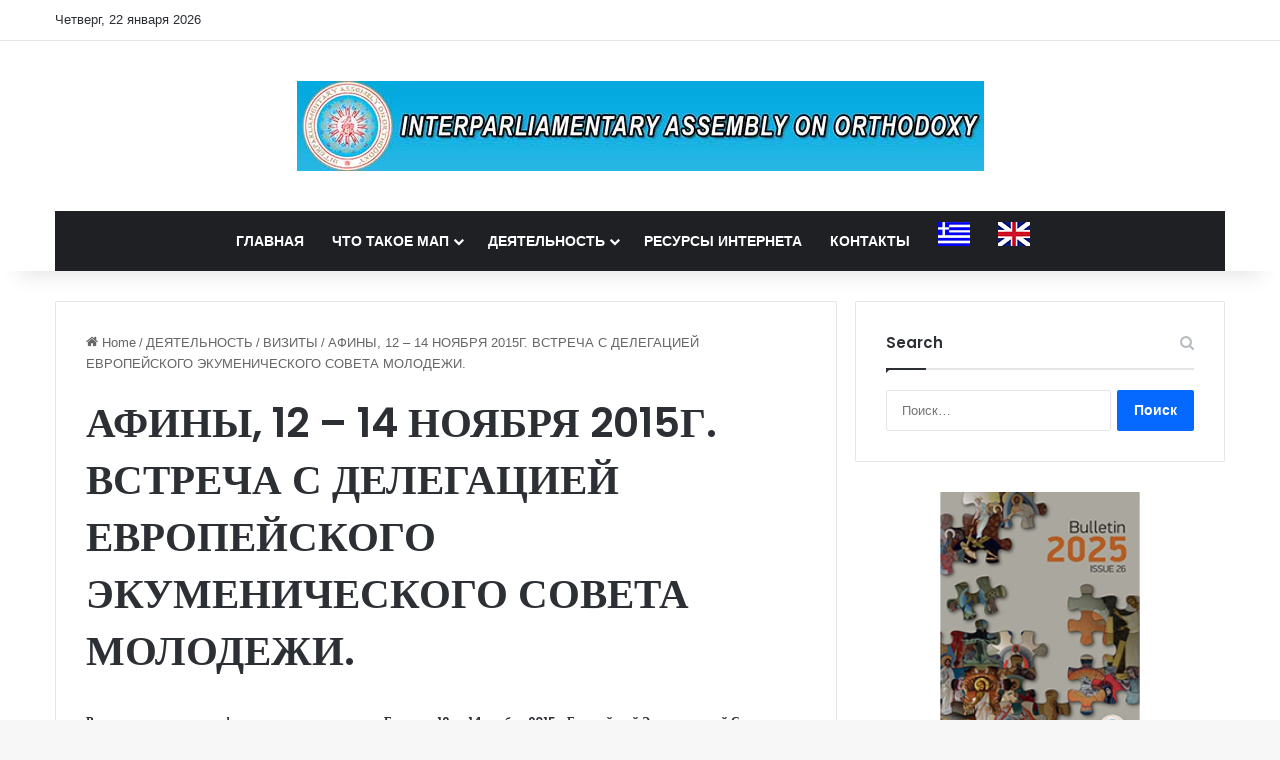

--- FILE ---
content_type: text/html; charset=UTF-8
request_url: https://eiao.org/%D0%B0%D1%84%D0%B8%D0%BD%D1%8B-12-14-%D0%BD%D0%BE%D1%8F%D0%B1%D1%80%D1%8F-2015%D0%B3-%D0%B2%D1%81%D1%82%D1%80%D0%B5%D1%87%D0%B0-%D1%81-%D0%B4%D0%B5%D0%BB%D0%B5%D0%B3%D0%B0%D1%86%D0%B8/
body_size: 17261
content:
<!DOCTYPE html>
<html lang="ru-RU" class="" data-skin="light">
<head>
	<meta charset="UTF-8" />
	<link rel="profile" href="https://gmpg.org/xfn/11" />
	<title>АФИНЫ, 12 – 14 НОЯБРЯ 2015Г. ВСТРЕЧА С ДЕЛЕГАЦИЕЙ ЕВРОПЕЙСКОГО ЭКУМЕНИЧЕСКОГО СОВЕТА МОЛОДЕЖИ. &#8212; Interparliamentary Assembly On Orthodoxy</title>
<meta name='robots' content='max-image-preview:large' />
<script id="cookieyes" type="text/javascript" src="https://cdn-cookieyes.com/client_data/258cf87dc565bd0cfe910d4f/script.js"></script><link rel="alternate" href="https://eiao.org/athina-12-14-noemvriou-2015-synantisi-me-ant/" hreflang="el" />
<link rel="alternate" href="https://eiao.org/athens-12-14-november-2015-meeting-with-delegation-of-the-ecumenical-youth-council-of-europe/" hreflang="en" />
<link rel="alternate" href="https://eiao.org/%d0%b0%d1%84%d0%b8%d0%bd%d1%8b-12-14-%d0%bd%d0%be%d1%8f%d0%b1%d1%80%d1%8f-2015%d0%b3-%d0%b2%d1%81%d1%82%d1%80%d0%b5%d1%87%d0%b0-%d1%81-%d0%b4%d0%b5%d0%bb%d0%b5%d0%b3%d0%b0%d1%86%d0%b8/" hreflang="ru" />
<link rel="alternate" type="application/rss+xml" title="Interparliamentary Assembly On Orthodoxy &raquo; Лента" href="https://eiao.org/language/ru/feed/" />
<link rel="alternate" type="application/rss+xml" title="Interparliamentary Assembly On Orthodoxy &raquo; Лента комментариев" href="https://eiao.org/language/ru/comments/feed/" />
		<script type="text/javascript">
			try {
				if( 'undefined' != typeof localStorage ){
					var tieSkin = localStorage.getItem('tie-skin');
				}

				
				var html = document.getElementsByTagName('html')[0].classList,
						htmlSkin = 'light';

				if( html.contains('dark-skin') ){
					htmlSkin = 'dark';
				}

				if( tieSkin != null && tieSkin != htmlSkin ){
					html.add('tie-skin-inverted');
					var tieSkinInverted = true;
				}

				if( tieSkin == 'dark' ){
					html.add('dark-skin');
				}
				else if( tieSkin == 'light' ){
					html.remove( 'dark-skin' );
				}
				
			} catch(e) { console.log( e ) }

		</script>
		
		<style type="text/css">
			:root{				
			--tie-preset-gradient-1: linear-gradient(135deg, rgba(6, 147, 227, 1) 0%, rgb(155, 81, 224) 100%);
			--tie-preset-gradient-2: linear-gradient(135deg, rgb(122, 220, 180) 0%, rgb(0, 208, 130) 100%);
			--tie-preset-gradient-3: linear-gradient(135deg, rgba(252, 185, 0, 1) 0%, rgba(255, 105, 0, 1) 100%);
			--tie-preset-gradient-4: linear-gradient(135deg, rgba(255, 105, 0, 1) 0%, rgb(207, 46, 46) 100%);
			--tie-preset-gradient-5: linear-gradient(135deg, rgb(238, 238, 238) 0%, rgb(169, 184, 195) 100%);
			--tie-preset-gradient-6: linear-gradient(135deg, rgb(74, 234, 220) 0%, rgb(151, 120, 209) 20%, rgb(207, 42, 186) 40%, rgb(238, 44, 130) 60%, rgb(251, 105, 98) 80%, rgb(254, 248, 76) 100%);
			--tie-preset-gradient-7: linear-gradient(135deg, rgb(255, 206, 236) 0%, rgb(152, 150, 240) 100%);
			--tie-preset-gradient-8: linear-gradient(135deg, rgb(254, 205, 165) 0%, rgb(254, 45, 45) 50%, rgb(107, 0, 62) 100%);
			--tie-preset-gradient-9: linear-gradient(135deg, rgb(255, 203, 112) 0%, rgb(199, 81, 192) 50%, rgb(65, 88, 208) 100%);
			--tie-preset-gradient-10: linear-gradient(135deg, rgb(255, 245, 203) 0%, rgb(182, 227, 212) 50%, rgb(51, 167, 181) 100%);
			--tie-preset-gradient-11: linear-gradient(135deg, rgb(202, 248, 128) 0%, rgb(113, 206, 126) 100%);
			--tie-preset-gradient-12: linear-gradient(135deg, rgb(2, 3, 129) 0%, rgb(40, 116, 252) 100%);
			--tie-preset-gradient-13: linear-gradient(135deg, #4D34FA, #ad34fa);
			--tie-preset-gradient-14: linear-gradient(135deg, #0057FF, #31B5FF);
			--tie-preset-gradient-15: linear-gradient(135deg, #FF007A, #FF81BD);
			--tie-preset-gradient-16: linear-gradient(135deg, #14111E, #4B4462);
			--tie-preset-gradient-17: linear-gradient(135deg, #F32758, #FFC581);

			
					--main-nav-background: #1f2024;
					--main-nav-secondry-background: rgba(0,0,0,0.2);
					--main-nav-primary-color: #0088ff;
					--main-nav-contrast-primary-color: #FFFFFF;
					--main-nav-text-color: #FFFFFF;
					--main-nav-secondry-text-color: rgba(225,255,255,0.5);
					--main-nav-main-border-color: rgba(255,255,255,0.07);
					--main-nav-secondry-border-color: rgba(255,255,255,0.04);
				
			}
		</style>
	<link rel="alternate" title="oEmbed (JSON)" type="application/json+oembed" href="https://eiao.org/wp-json/oembed/1.0/embed?url=https%3A%2F%2Feiao.org%2F%25d0%25b0%25d1%2584%25d0%25b8%25d0%25bd%25d1%258b-12-14-%25d0%25bd%25d0%25be%25d1%258f%25d0%25b1%25d1%2580%25d1%258f-2015%25d0%25b3-%25d0%25b2%25d1%2581%25d1%2582%25d1%2580%25d0%25b5%25d1%2587%25d0%25b0-%25d1%2581-%25d0%25b4%25d0%25b5%25d0%25bb%25d0%25b5%25d0%25b3%25d0%25b0%25d1%2586%25d0%25b8%2F&#038;lang=ru" />
<link rel="alternate" title="oEmbed (XML)" type="text/xml+oembed" href="https://eiao.org/wp-json/oembed/1.0/embed?url=https%3A%2F%2Feiao.org%2F%25d0%25b0%25d1%2584%25d0%25b8%25d0%25bd%25d1%258b-12-14-%25d0%25bd%25d0%25be%25d1%258f%25d0%25b1%25d1%2580%25d1%258f-2015%25d0%25b3-%25d0%25b2%25d1%2581%25d1%2582%25d1%2580%25d0%25b5%25d1%2587%25d0%25b0-%25d1%2581-%25d0%25b4%25d0%25b5%25d0%25bb%25d0%25b5%25d0%25b3%25d0%25b0%25d1%2586%25d0%25b8%2F&#038;format=xml&#038;lang=ru" />
<meta name="viewport" content="width=device-width, initial-scale=1.0" /><style id='wp-img-auto-sizes-contain-inline-css' type='text/css'>
img:is([sizes=auto i],[sizes^="auto," i]){contain-intrinsic-size:3000px 1500px}
/*# sourceURL=wp-img-auto-sizes-contain-inline-css */
</style>
<style id='wp-emoji-styles-inline-css' type='text/css'>

	img.wp-smiley, img.emoji {
		display: inline !important;
		border: none !important;
		box-shadow: none !important;
		height: 1em !important;
		width: 1em !important;
		margin: 0 0.07em !important;
		vertical-align: -0.1em !important;
		background: none !important;
		padding: 0 !important;
	}
/*# sourceURL=wp-emoji-styles-inline-css */
</style>
<style id='wp-block-library-inline-css' type='text/css'>
:root{--wp-block-synced-color:#7a00df;--wp-block-synced-color--rgb:122,0,223;--wp-bound-block-color:var(--wp-block-synced-color);--wp-editor-canvas-background:#ddd;--wp-admin-theme-color:#007cba;--wp-admin-theme-color--rgb:0,124,186;--wp-admin-theme-color-darker-10:#006ba1;--wp-admin-theme-color-darker-10--rgb:0,107,160.5;--wp-admin-theme-color-darker-20:#005a87;--wp-admin-theme-color-darker-20--rgb:0,90,135;--wp-admin-border-width-focus:2px}@media (min-resolution:192dpi){:root{--wp-admin-border-width-focus:1.5px}}.wp-element-button{cursor:pointer}:root .has-very-light-gray-background-color{background-color:#eee}:root .has-very-dark-gray-background-color{background-color:#313131}:root .has-very-light-gray-color{color:#eee}:root .has-very-dark-gray-color{color:#313131}:root .has-vivid-green-cyan-to-vivid-cyan-blue-gradient-background{background:linear-gradient(135deg,#00d084,#0693e3)}:root .has-purple-crush-gradient-background{background:linear-gradient(135deg,#34e2e4,#4721fb 50%,#ab1dfe)}:root .has-hazy-dawn-gradient-background{background:linear-gradient(135deg,#faaca8,#dad0ec)}:root .has-subdued-olive-gradient-background{background:linear-gradient(135deg,#fafae1,#67a671)}:root .has-atomic-cream-gradient-background{background:linear-gradient(135deg,#fdd79a,#004a59)}:root .has-nightshade-gradient-background{background:linear-gradient(135deg,#330968,#31cdcf)}:root .has-midnight-gradient-background{background:linear-gradient(135deg,#020381,#2874fc)}:root{--wp--preset--font-size--normal:16px;--wp--preset--font-size--huge:42px}.has-regular-font-size{font-size:1em}.has-larger-font-size{font-size:2.625em}.has-normal-font-size{font-size:var(--wp--preset--font-size--normal)}.has-huge-font-size{font-size:var(--wp--preset--font-size--huge)}.has-text-align-center{text-align:center}.has-text-align-left{text-align:left}.has-text-align-right{text-align:right}.has-fit-text{white-space:nowrap!important}#end-resizable-editor-section{display:none}.aligncenter{clear:both}.items-justified-left{justify-content:flex-start}.items-justified-center{justify-content:center}.items-justified-right{justify-content:flex-end}.items-justified-space-between{justify-content:space-between}.screen-reader-text{border:0;clip-path:inset(50%);height:1px;margin:-1px;overflow:hidden;padding:0;position:absolute;width:1px;word-wrap:normal!important}.screen-reader-text:focus{background-color:#ddd;clip-path:none;color:#444;display:block;font-size:1em;height:auto;left:5px;line-height:normal;padding:15px 23px 14px;text-decoration:none;top:5px;width:auto;z-index:100000}html :where(.has-border-color){border-style:solid}html :where([style*=border-top-color]){border-top-style:solid}html :where([style*=border-right-color]){border-right-style:solid}html :where([style*=border-bottom-color]){border-bottom-style:solid}html :where([style*=border-left-color]){border-left-style:solid}html :where([style*=border-width]){border-style:solid}html :where([style*=border-top-width]){border-top-style:solid}html :where([style*=border-right-width]){border-right-style:solid}html :where([style*=border-bottom-width]){border-bottom-style:solid}html :where([style*=border-left-width]){border-left-style:solid}html :where(img[class*=wp-image-]){height:auto;max-width:100%}:where(figure){margin:0 0 1em}html :where(.is-position-sticky){--wp-admin--admin-bar--position-offset:var(--wp-admin--admin-bar--height,0px)}@media screen and (max-width:600px){html :where(.is-position-sticky){--wp-admin--admin-bar--position-offset:0px}}

/*# sourceURL=wp-block-library-inline-css */
</style><style id='global-styles-inline-css' type='text/css'>
:root{--wp--preset--aspect-ratio--square: 1;--wp--preset--aspect-ratio--4-3: 4/3;--wp--preset--aspect-ratio--3-4: 3/4;--wp--preset--aspect-ratio--3-2: 3/2;--wp--preset--aspect-ratio--2-3: 2/3;--wp--preset--aspect-ratio--16-9: 16/9;--wp--preset--aspect-ratio--9-16: 9/16;--wp--preset--color--black: #000000;--wp--preset--color--cyan-bluish-gray: #abb8c3;--wp--preset--color--white: #ffffff;--wp--preset--color--pale-pink: #f78da7;--wp--preset--color--vivid-red: #cf2e2e;--wp--preset--color--luminous-vivid-orange: #ff6900;--wp--preset--color--luminous-vivid-amber: #fcb900;--wp--preset--color--light-green-cyan: #7bdcb5;--wp--preset--color--vivid-green-cyan: #00d084;--wp--preset--color--pale-cyan-blue: #8ed1fc;--wp--preset--color--vivid-cyan-blue: #0693e3;--wp--preset--color--vivid-purple: #9b51e0;--wp--preset--color--global-color: #0088ff;--wp--preset--gradient--vivid-cyan-blue-to-vivid-purple: linear-gradient(135deg,rgb(6,147,227) 0%,rgb(155,81,224) 100%);--wp--preset--gradient--light-green-cyan-to-vivid-green-cyan: linear-gradient(135deg,rgb(122,220,180) 0%,rgb(0,208,130) 100%);--wp--preset--gradient--luminous-vivid-amber-to-luminous-vivid-orange: linear-gradient(135deg,rgb(252,185,0) 0%,rgb(255,105,0) 100%);--wp--preset--gradient--luminous-vivid-orange-to-vivid-red: linear-gradient(135deg,rgb(255,105,0) 0%,rgb(207,46,46) 100%);--wp--preset--gradient--very-light-gray-to-cyan-bluish-gray: linear-gradient(135deg,rgb(238,238,238) 0%,rgb(169,184,195) 100%);--wp--preset--gradient--cool-to-warm-spectrum: linear-gradient(135deg,rgb(74,234,220) 0%,rgb(151,120,209) 20%,rgb(207,42,186) 40%,rgb(238,44,130) 60%,rgb(251,105,98) 80%,rgb(254,248,76) 100%);--wp--preset--gradient--blush-light-purple: linear-gradient(135deg,rgb(255,206,236) 0%,rgb(152,150,240) 100%);--wp--preset--gradient--blush-bordeaux: linear-gradient(135deg,rgb(254,205,165) 0%,rgb(254,45,45) 50%,rgb(107,0,62) 100%);--wp--preset--gradient--luminous-dusk: linear-gradient(135deg,rgb(255,203,112) 0%,rgb(199,81,192) 50%,rgb(65,88,208) 100%);--wp--preset--gradient--pale-ocean: linear-gradient(135deg,rgb(255,245,203) 0%,rgb(182,227,212) 50%,rgb(51,167,181) 100%);--wp--preset--gradient--electric-grass: linear-gradient(135deg,rgb(202,248,128) 0%,rgb(113,206,126) 100%);--wp--preset--gradient--midnight: linear-gradient(135deg,rgb(2,3,129) 0%,rgb(40,116,252) 100%);--wp--preset--font-size--small: 13px;--wp--preset--font-size--medium: 20px;--wp--preset--font-size--large: 36px;--wp--preset--font-size--x-large: 42px;--wp--preset--spacing--20: 0.44rem;--wp--preset--spacing--30: 0.67rem;--wp--preset--spacing--40: 1rem;--wp--preset--spacing--50: 1.5rem;--wp--preset--spacing--60: 2.25rem;--wp--preset--spacing--70: 3.38rem;--wp--preset--spacing--80: 5.06rem;--wp--preset--shadow--natural: 6px 6px 9px rgba(0, 0, 0, 0.2);--wp--preset--shadow--deep: 12px 12px 50px rgba(0, 0, 0, 0.4);--wp--preset--shadow--sharp: 6px 6px 0px rgba(0, 0, 0, 0.2);--wp--preset--shadow--outlined: 6px 6px 0px -3px rgb(255, 255, 255), 6px 6px rgb(0, 0, 0);--wp--preset--shadow--crisp: 6px 6px 0px rgb(0, 0, 0);}:where(.is-layout-flex){gap: 0.5em;}:where(.is-layout-grid){gap: 0.5em;}body .is-layout-flex{display: flex;}.is-layout-flex{flex-wrap: wrap;align-items: center;}.is-layout-flex > :is(*, div){margin: 0;}body .is-layout-grid{display: grid;}.is-layout-grid > :is(*, div){margin: 0;}:where(.wp-block-columns.is-layout-flex){gap: 2em;}:where(.wp-block-columns.is-layout-grid){gap: 2em;}:where(.wp-block-post-template.is-layout-flex){gap: 1.25em;}:where(.wp-block-post-template.is-layout-grid){gap: 1.25em;}.has-black-color{color: var(--wp--preset--color--black) !important;}.has-cyan-bluish-gray-color{color: var(--wp--preset--color--cyan-bluish-gray) !important;}.has-white-color{color: var(--wp--preset--color--white) !important;}.has-pale-pink-color{color: var(--wp--preset--color--pale-pink) !important;}.has-vivid-red-color{color: var(--wp--preset--color--vivid-red) !important;}.has-luminous-vivid-orange-color{color: var(--wp--preset--color--luminous-vivid-orange) !important;}.has-luminous-vivid-amber-color{color: var(--wp--preset--color--luminous-vivid-amber) !important;}.has-light-green-cyan-color{color: var(--wp--preset--color--light-green-cyan) !important;}.has-vivid-green-cyan-color{color: var(--wp--preset--color--vivid-green-cyan) !important;}.has-pale-cyan-blue-color{color: var(--wp--preset--color--pale-cyan-blue) !important;}.has-vivid-cyan-blue-color{color: var(--wp--preset--color--vivid-cyan-blue) !important;}.has-vivid-purple-color{color: var(--wp--preset--color--vivid-purple) !important;}.has-black-background-color{background-color: var(--wp--preset--color--black) !important;}.has-cyan-bluish-gray-background-color{background-color: var(--wp--preset--color--cyan-bluish-gray) !important;}.has-white-background-color{background-color: var(--wp--preset--color--white) !important;}.has-pale-pink-background-color{background-color: var(--wp--preset--color--pale-pink) !important;}.has-vivid-red-background-color{background-color: var(--wp--preset--color--vivid-red) !important;}.has-luminous-vivid-orange-background-color{background-color: var(--wp--preset--color--luminous-vivid-orange) !important;}.has-luminous-vivid-amber-background-color{background-color: var(--wp--preset--color--luminous-vivid-amber) !important;}.has-light-green-cyan-background-color{background-color: var(--wp--preset--color--light-green-cyan) !important;}.has-vivid-green-cyan-background-color{background-color: var(--wp--preset--color--vivid-green-cyan) !important;}.has-pale-cyan-blue-background-color{background-color: var(--wp--preset--color--pale-cyan-blue) !important;}.has-vivid-cyan-blue-background-color{background-color: var(--wp--preset--color--vivid-cyan-blue) !important;}.has-vivid-purple-background-color{background-color: var(--wp--preset--color--vivid-purple) !important;}.has-black-border-color{border-color: var(--wp--preset--color--black) !important;}.has-cyan-bluish-gray-border-color{border-color: var(--wp--preset--color--cyan-bluish-gray) !important;}.has-white-border-color{border-color: var(--wp--preset--color--white) !important;}.has-pale-pink-border-color{border-color: var(--wp--preset--color--pale-pink) !important;}.has-vivid-red-border-color{border-color: var(--wp--preset--color--vivid-red) !important;}.has-luminous-vivid-orange-border-color{border-color: var(--wp--preset--color--luminous-vivid-orange) !important;}.has-luminous-vivid-amber-border-color{border-color: var(--wp--preset--color--luminous-vivid-amber) !important;}.has-light-green-cyan-border-color{border-color: var(--wp--preset--color--light-green-cyan) !important;}.has-vivid-green-cyan-border-color{border-color: var(--wp--preset--color--vivid-green-cyan) !important;}.has-pale-cyan-blue-border-color{border-color: var(--wp--preset--color--pale-cyan-blue) !important;}.has-vivid-cyan-blue-border-color{border-color: var(--wp--preset--color--vivid-cyan-blue) !important;}.has-vivid-purple-border-color{border-color: var(--wp--preset--color--vivid-purple) !important;}.has-vivid-cyan-blue-to-vivid-purple-gradient-background{background: var(--wp--preset--gradient--vivid-cyan-blue-to-vivid-purple) !important;}.has-light-green-cyan-to-vivid-green-cyan-gradient-background{background: var(--wp--preset--gradient--light-green-cyan-to-vivid-green-cyan) !important;}.has-luminous-vivid-amber-to-luminous-vivid-orange-gradient-background{background: var(--wp--preset--gradient--luminous-vivid-amber-to-luminous-vivid-orange) !important;}.has-luminous-vivid-orange-to-vivid-red-gradient-background{background: var(--wp--preset--gradient--luminous-vivid-orange-to-vivid-red) !important;}.has-very-light-gray-to-cyan-bluish-gray-gradient-background{background: var(--wp--preset--gradient--very-light-gray-to-cyan-bluish-gray) !important;}.has-cool-to-warm-spectrum-gradient-background{background: var(--wp--preset--gradient--cool-to-warm-spectrum) !important;}.has-blush-light-purple-gradient-background{background: var(--wp--preset--gradient--blush-light-purple) !important;}.has-blush-bordeaux-gradient-background{background: var(--wp--preset--gradient--blush-bordeaux) !important;}.has-luminous-dusk-gradient-background{background: var(--wp--preset--gradient--luminous-dusk) !important;}.has-pale-ocean-gradient-background{background: var(--wp--preset--gradient--pale-ocean) !important;}.has-electric-grass-gradient-background{background: var(--wp--preset--gradient--electric-grass) !important;}.has-midnight-gradient-background{background: var(--wp--preset--gradient--midnight) !important;}.has-small-font-size{font-size: var(--wp--preset--font-size--small) !important;}.has-medium-font-size{font-size: var(--wp--preset--font-size--medium) !important;}.has-large-font-size{font-size: var(--wp--preset--font-size--large) !important;}.has-x-large-font-size{font-size: var(--wp--preset--font-size--x-large) !important;}
/*# sourceURL=global-styles-inline-css */
</style>

<style id='classic-theme-styles-inline-css' type='text/css'>
/*! This file is auto-generated */
.wp-block-button__link{color:#fff;background-color:#32373c;border-radius:9999px;box-shadow:none;text-decoration:none;padding:calc(.667em + 2px) calc(1.333em + 2px);font-size:1.125em}.wp-block-file__button{background:#32373c;color:#fff;text-decoration:none}
/*# sourceURL=/wp-includes/css/classic-themes.min.css */
</style>
<link rel='stylesheet' id='dflip-style-css' href='https://eiao.org/wp-content/plugins/3d-flipbook-dflip-lite/assets/css/dflip.min.css?ver=2.4.20' type='text/css' media='all' />
<link rel='stylesheet' id='tie-css-base-css' href='https://eiao.org/wp-content/themes/jannah/assets/css/base.min.css?ver=7.6.4' type='text/css' media='all' />
<link rel='stylesheet' id='tie-css-styles-css' href='https://eiao.org/wp-content/themes/jannah/assets/css/style.min.css?ver=7.6.4' type='text/css' media='all' />
<link rel='stylesheet' id='tie-css-widgets-css' href='https://eiao.org/wp-content/themes/jannah/assets/css/widgets.min.css?ver=7.6.4' type='text/css' media='all' />
<link rel='stylesheet' id='tie-css-helpers-css' href='https://eiao.org/wp-content/themes/jannah/assets/css/helpers.min.css?ver=7.6.4' type='text/css' media='all' />
<link rel='stylesheet' id='tie-fontawesome5-css' href='https://eiao.org/wp-content/themes/jannah/assets/css/fontawesome.css?ver=7.6.4' type='text/css' media='all' />
<link rel='stylesheet' id='tie-css-shortcodes-css' href='https://eiao.org/wp-content/themes/jannah/assets/css/plugins/shortcodes.min.css?ver=7.6.4' type='text/css' media='all' />
<link rel='stylesheet' id='tie-css-single-css' href='https://eiao.org/wp-content/themes/jannah/assets/css/single.min.css?ver=7.6.4' type='text/css' media='all' />
<link rel='stylesheet' id='tie-css-print-css' href='https://eiao.org/wp-content/themes/jannah/assets/css/print.css?ver=7.6.4' type='text/css' media='print' />
<style id='tie-css-print-inline-css' type='text/css'>
.wf-active .logo-text,.wf-active h1,.wf-active h2,.wf-active h3,.wf-active h4,.wf-active h5,.wf-active h6,.wf-active .the-subtitle{font-family: 'Poppins';}#main-nav .main-menu > ul > li > a{text-transform: uppercase;}#header-notification-bar{background: var( --tie-preset-gradient-13 );}#header-notification-bar{--tie-buttons-color: #FFFFFF;--tie-buttons-border-color: #FFFFFF;--tie-buttons-hover-color: #e1e1e1;--tie-buttons-hover-text: #000000;}#header-notification-bar{--tie-buttons-text: #000000;}.tie-cat-13,.tie-cat-item-13 > span{background-color:#e67e22 !important;color:#FFFFFF !important;}.tie-cat-13:after{border-top-color:#e67e22 !important;}.tie-cat-13:hover{background-color:#c86004 !important;}.tie-cat-13:hover:after{border-top-color:#c86004 !important;}.tie-cat-3533,.tie-cat-item-3533 > span{background-color:#2ecc71 !important;color:#FFFFFF !important;}.tie-cat-3533:after{border-top-color:#2ecc71 !important;}.tie-cat-3533:hover{background-color:#10ae53 !important;}.tie-cat-3533:hover:after{border-top-color:#10ae53 !important;}.tie-cat-3541,.tie-cat-item-3541 > span{background-color:#9b59b6 !important;color:#FFFFFF !important;}.tie-cat-3541:after{border-top-color:#9b59b6 !important;}.tie-cat-3541:hover{background-color:#7d3b98 !important;}.tie-cat-3541:hover:after{border-top-color:#7d3b98 !important;}.tie-cat-3543,.tie-cat-item-3543 > span{background-color:#34495e !important;color:#FFFFFF !important;}.tie-cat-3543:after{border-top-color:#34495e !important;}.tie-cat-3543:hover{background-color:#162b40 !important;}.tie-cat-3543:hover:after{border-top-color:#162b40 !important;}.tie-cat-2,.tie-cat-item-2 > span{background-color:#795548 !important;color:#FFFFFF !important;}.tie-cat-2:after{border-top-color:#795548 !important;}.tie-cat-2:hover{background-color:#5b372a !important;}.tie-cat-2:hover:after{border-top-color:#5b372a !important;}.tie-cat-3547,.tie-cat-item-3547 > span{background-color:#4CAF50 !important;color:#FFFFFF !important;}.tie-cat-3547:after{border-top-color:#4CAF50 !important;}.tie-cat-3547:hover{background-color:#2e9132 !important;}.tie-cat-3547:hover:after{border-top-color:#2e9132 !important;}@media (max-width: 991px){.side-aside.normal-side{background: #2f88d6;background: -webkit-linear-gradient(135deg,#5933a2,#2f88d6 );background: -moz-linear-gradient(135deg,#5933a2,#2f88d6 );background: -o-linear-gradient(135deg,#5933a2,#2f88d6 );background: linear-gradient(135deg,#2f88d6,#5933a2 );}}@media (max-width: 991px){#theme-header.has-normal-width-logo #logo img {width:728px !important;max-width:100% !important;height: auto !important;max-height: 200px !important;}}
/*# sourceURL=tie-css-print-inline-css */
</style>
<script type="text/javascript" src="https://eiao.org/wp-includes/js/jquery/jquery.min.js?ver=3.7.1" id="jquery-core-js"></script>
<script type="text/javascript" src="https://eiao.org/wp-includes/js/jquery/jquery-migrate.min.js?ver=3.4.1" id="jquery-migrate-js"></script>
<link rel="https://api.w.org/" href="https://eiao.org/wp-json/" /><link rel="alternate" title="JSON" type="application/json" href="https://eiao.org/wp-json/wp/v2/posts/10825" /><link rel="canonical" href="https://eiao.org/%d0%b0%d1%84%d0%b8%d0%bd%d1%8b-12-14-%d0%bd%d0%be%d1%8f%d0%b1%d1%80%d1%8f-2015%d0%b3-%d0%b2%d1%81%d1%82%d1%80%d0%b5%d1%87%d0%b0-%d1%81-%d0%b4%d0%b5%d0%bb%d0%b5%d0%b3%d0%b0%d1%86%d0%b8/" />
<meta http-equiv="X-UA-Compatible" content="IE=edge">
<link rel="icon" href="https://eiao.org/wp-content/uploads/2022/03/512x512_2-150x150.png" sizes="32x32" />
<link rel="icon" href="https://eiao.org/wp-content/uploads/2022/03/512x512_2-300x300.png" sizes="192x192" />
<link rel="apple-touch-icon" href="https://eiao.org/wp-content/uploads/2022/03/512x512_2-300x300.png" />
<meta name="msapplication-TileImage" content="https://eiao.org/wp-content/uploads/2022/03/512x512_2-300x300.png" />
</head>

<body data-rsssl=1 id="tie-body" class="wp-singular post-template-default single single-post postid-10825 single-format-standard wp-theme-jannah wrapper-has-shadow block-head-1 magazine1 is-thumb-overlay-disabled is-desktop is-header-layout-2 sidebar-right has-sidebar post-layout-1 narrow-title-narrow-media has-mobile-share hide_share_post_top hide_share_post_bottom modula-best-grid-gallery">



<div class="background-overlay">

	<div id="tie-container" class="site tie-container">

		
		<div id="tie-wrapper">
			
<header id="theme-header" class="theme-header header-layout-2 main-nav-dark main-nav-default-dark main-nav-below main-nav-boxed no-stream-item top-nav-active top-nav-light top-nav-default-light top-nav-above has-shadow has-normal-width-logo mobile-header-default">
	
<nav id="top-nav"  class="has-date top-nav header-nav" aria-label="Secondary Navigation">
	<div class="container">
		<div class="topbar-wrapper">

			
					<div class="topbar-today-date">
						Четверг, 22 января 2026					</div>
					
			<div class="tie-alignleft">
							</div><!-- .tie-alignleft /-->

			<div class="tie-alignright">
							</div><!-- .tie-alignright /-->

		</div><!-- .topbar-wrapper /-->
	</div><!-- .container /-->
</nav><!-- #top-nav /-->

<div class="container header-container">
	<div class="tie-row logo-row">

		
		<div class="logo-wrapper">
			<div class="tie-col-md-4 logo-container clearfix">
				<div id="mobile-header-components-area_1" class="mobile-header-components"><ul class="components"><li class="mobile-component_menu custom-menu-link"><a href="#" id="mobile-menu-icon" class=""><span class="tie-mobile-menu-icon nav-icon is-layout-1"></span><span class="screen-reader-text">Menu</span></a></li></ul></div>
		<div id="logo" class="image-logo" >

			
			<a title="Interparliamentary Assembly On Orthodoxy" href="https://eiao.org/eiao-ru/">
				
				<picture class="tie-logo-default tie-logo-picture">
					
					<source class="tie-logo-source-default tie-logo-source" srcset="https://eiao.org/wp-content/uploads/2022/03/eng_new_logo_728x90.jpg">
					<img class="tie-logo-img-default tie-logo-img" src="https://eiao.org/wp-content/uploads/2022/03/eng_new_logo_728x90.jpg" alt="Interparliamentary Assembly On Orthodoxy" width="728" height="90" style="max-height:90px; width: auto;" />
				</picture>
						</a>

			
		</div><!-- #logo /-->

		<div id="mobile-header-components-area_2" class="mobile-header-components"><ul class="components"><li class="mobile-component_search custom-menu-link">
				<a href="#" class="tie-search-trigger-mobile">
					<span class="tie-icon-search tie-search-icon" aria-hidden="true"></span>
					<span class="screen-reader-text">Search for</span>
				</a>
			</li></ul></div>			</div><!-- .tie-col /-->
		</div><!-- .logo-wrapper /-->

		
	</div><!-- .tie-row /-->
</div><!-- .container /-->

<div class="main-nav-wrapper">
	<nav id="main-nav"  class="main-nav header-nav menu-style-default menu-style-solid-bg"  aria-label="Primary Navigation">
		<div class="container">

			<div class="main-menu-wrapper">

				
				<div id="menu-components-wrap">

					
					<div class="main-menu main-menu-wrap">
						<div id="main-nav-menu" class="main-menu header-menu"><ul id="menu-mainmenurussian" class="menu"><li id="menu-item-19956" class="menu-item menu-item-type-post_type menu-item-object-page menu-item-home menu-item-19956"><a href="https://eiao.org/eiao-ru/">ГЛАВНАЯ</a></li>
<li id="menu-item-1026" class="menu-item menu-item-type-custom menu-item-object-custom menu-item-has-children menu-item-1026"><a href="https://eiao.org/?p=990">ЧТО ТАКОЕ МАП</a>
<ul class="sub-menu menu-sub-content">
	<li id="menu-item-1027" class="menu-item menu-item-type-custom menu-item-object-custom menu-item-1027"><a href="https://eiao.org/?p=1001">ИСТОРИЯ</a></li>
	<li id="menu-item-1028" class="menu-item menu-item-type-custom menu-item-object-custom menu-item-1028"><a href="https://eiao.org/?p=1014">УСТАВНЫЕ ПОЛОЖЕНИЯ</a></li>
	<li id="menu-item-3244" class="menu-item menu-item-type-custom menu-item-object-custom menu-item-3244"><a href="https://eiao.org/%d0%be%d1%80%d0%b3%d0%b0%d0%bd%d1%8b-%d0%bc%d0%b0%d0%bf-32-%d1%8f-%d0%b3%d0%b5%d0%bd%d0%b5%d1%80%d0%b0%d0%bb%d1%8c%d0%bd%d0%b0%d1%8f-%d0%b0%d1%81%d1%81%d0%b0%d0%bc%d0%b1%d0%bb%d0%b5%d1%8f-%d0%b1/">ОРГАНЫ АССАМБЛЕИ</a></li>
</ul>
</li>
<li id="menu-item-1061" class="menu-item menu-item-type-taxonomy menu-item-object-category current-post-ancestor menu-item-has-children menu-item-1061"><a href="https://eiao.org/category/%d0%b4%d0%b5%d1%8f%d1%82%d0%b5%d0%bb%d1%8c%d0%bd%d0%be%d1%81%d1%82%d1%8c/">ДЕЯТЕЛЬНОСТЬ</a>
<ul class="sub-menu menu-sub-content">
	<li id="menu-item-1063" class="menu-item menu-item-type-taxonomy menu-item-object-category menu-item-1063"><a href="https://eiao.org/category/%d0%b4%d0%b5%d1%8f%d1%82%d0%b5%d0%bb%d1%8c%d0%bd%d0%be%d1%81%d1%82%d1%8c/%d0%b3%d0%b5%d0%bd%d0%b5%d1%80%d0%b0%d0%bb%d1%8c%d0%bd%d0%b0%d1%8f-%d0%b0%d1%81%d1%81%d0%b0%d0%bc%d0%b1%d0%bb%d0%b5%d1%8f/">ГЕНЕРАЛЬНАЯ АССАМБЛЕЯ</a></li>
	<li id="menu-item-1066" class="menu-item menu-item-type-taxonomy menu-item-object-category menu-item-1066"><a href="https://eiao.org/category/%d0%b4%d0%b5%d1%8f%d1%82%d0%b5%d0%bb%d1%8c%d0%bd%d0%be%d1%81%d1%82%d1%8c/%d0%b7%d0%b0%d1%81%d0%b5%d0%b4%d0%b0%d0%bd%d0%b8%d1%8f-%d0%bc%d0%b5%d0%b6%d0%b4%d1%83%d0%bd%d0%b0%d1%80%d0%be%d0%b4%d0%bd%d0%be%d0%b3%d0%be-%d1%81%d0%b5%d0%ba%d1%80%d0%b5%d1%82%d0%b0%d1%80%d0%b8%d0%b0/">ЗАСЕДАНИЯ МЕЖДУНАРОДНОГО СЕКРЕТАРИАТА</a></li>
	<li id="menu-item-1071" class="menu-item menu-item-type-taxonomy menu-item-object-category menu-item-1071"><a href="https://eiao.org/category/%d0%b4%d0%b5%d1%8f%d1%82%d0%b5%d0%bb%d1%8c%d0%bd%d0%be%d1%81%d1%82%d1%8c/%d0%ba%d0%be%d0%bd%d1%84%d0%b5%d1%80%d0%b5%d0%bd%d1%86%d0%b8%d0%b8-%d0%b8-%d1%81%d0%b5%d0%bc%d0%b8%d0%bd%d0%b0%d1%80%d1%8b/">КОНФЕРЕНЦИИ И СЕМИНАРЫ</a></li>
	<li id="menu-item-1062" class="menu-item menu-item-type-taxonomy menu-item-object-category current-post-ancestor current-menu-parent current-post-parent menu-item-1062"><a href="https://eiao.org/category/%d0%b4%d0%b5%d1%8f%d1%82%d0%b5%d0%bb%d1%8c%d0%bd%d0%be%d1%81%d1%82%d1%8c/%d0%b2%d0%b8%d0%b7%d0%b8%d1%82%d1%8b/">ВИЗИТЫ</a></li>
	<li id="menu-item-20077" class="menu-item menu-item-type-taxonomy menu-item-object-category menu-item-20077"><a href="https://eiao.org/category/%d0%b4%d0%b5%d1%8f%d1%82%d0%b5%d0%bb%d1%8c%d0%bd%d0%be%d1%81%d1%82%d1%8c/%d0%b7%d0%b0%d1%8f%d0%b2%d0%bb%d0%b5%d0%bd%d0%b8%d1%8f-%d0%b4%d0%b5%d0%ba%d0%bb%d0%b0%d1%80%d0%b0%d1%86%d0%b8%d0%b8/">ЗАЯВЛЕНИЯ-ДЕКЛАРАЦИИ</a></li>
	<li id="menu-item-20078" class="menu-item menu-item-type-taxonomy menu-item-object-category menu-item-20078"><a href="https://eiao.org/category/%d0%b4%d0%b5%d1%8f%d1%82%d0%b5%d0%bb%d1%8c%d0%bd%d0%be%d1%81%d1%82%d1%8c/%d0%ba%d0%be%d0%bd%d0%ba%d1%83%d1%80%d1%81%d1%8b/">КОНКУРСЫ</a></li>
	<li id="menu-item-15391" class="menu-item menu-item-type-taxonomy menu-item-object-category menu-item-15391"><a href="https://eiao.org/category/%d0%b4%d0%b5%d1%8f%d1%82%d0%b5%d0%bb%d1%8c%d0%bd%d0%be%d1%81%d1%82%d1%8c/%d0%b2%d1%8b%d1%81%d1%82%d0%b0%d0%b2%d0%ba%d0%b8/">ВЫСТАВКИ</a></li>
	<li id="menu-item-1064" class="menu-item menu-item-type-taxonomy menu-item-object-category menu-item-has-children menu-item-1064"><a href="https://eiao.org/category/%d0%b4%d0%b5%d1%8f%d1%82%d0%b5%d0%bb%d1%8c%d0%bd%d0%be%d1%81%d1%82%d1%8c/%d0%b4%d0%b5%d1%8f%d1%82%d0%b5%d0%bb%d1%8c%d0%bd%d0%be%d1%81%d1%82%d1%8c-%d0%b4%d0%b5%d1%8f%d1%82%d0%b5%d0%bb%d1%8c%d0%bd%d0%be%d1%81%d1%82%d1%8c/">ПУБЛИКАЦИИ</a>
	<ul class="sub-menu menu-sub-content">
		<li id="menu-item-1068" class="menu-item menu-item-type-taxonomy menu-item-object-category menu-item-1068"><a href="https://eiao.org/category/%d0%b4%d0%b5%d1%8f%d1%82%d0%b5%d0%bb%d1%8c%d0%bd%d0%be%d1%81%d1%82%d1%8c/%d0%b4%d0%b5%d1%8f%d1%82%d0%b5%d0%bb%d1%8c%d0%bd%d0%be%d1%81%d1%82%d1%8c-%d0%b4%d0%b5%d1%8f%d1%82%d0%b5%d0%bb%d1%8c%d0%bd%d0%be%d1%81%d1%82%d1%8c/%d0%bc%d0%b0%d1%82%d0%b5%d1%80%d0%b8%d0%b0%d0%bb%d1%8b-%d0%b3%d0%b5%d0%bd%d0%b5%d1%80%d0%b0%d0%bb%d1%8c%d0%bd%d1%8b%d1%85-%d0%b0%d1%81%d1%81%d0%b0%d0%bc%d0%b1%d0%bb%d0%b5%d0%b9/">МАТЕРИАЛЫ ГЕНЕРАЛЬНЫХ АССАМБЛЕЙ</a></li>
		<li id="menu-item-1065" class="menu-item menu-item-type-taxonomy menu-item-object-category menu-item-1065"><a href="https://eiao.org/category/%d0%b4%d0%b5%d1%8f%d1%82%d0%b5%d0%bb%d1%8c%d0%bd%d0%be%d1%81%d1%82%d1%8c/%d0%b4%d0%b5%d1%8f%d1%82%d0%b5%d0%bb%d1%8c%d0%bd%d0%be%d1%81%d1%82%d1%8c-%d0%b4%d0%b5%d1%8f%d1%82%d0%b5%d0%bb%d1%8c%d0%bd%d0%be%d1%81%d1%82%d1%8c/%d0%b8%d0%bd%d1%84%d0%be%d1%80%d0%bc%d0%b0%d1%86%d0%b8%d0%be%d0%bd%d0%bd%d1%8b%d0%b9-%d0%b1%d1%8e%d0%bb%d0%bb%d0%b5%d1%82%d0%b5%d0%bd%d1%8c/">ИНФОРМАЦИОННЫЙ БЮЛЛЕТЕНЬ</a></li>
		<li id="menu-item-1070" class="menu-item menu-item-type-taxonomy menu-item-object-category menu-item-1070"><a href="https://eiao.org/category/%d0%b4%d0%b5%d1%8f%d1%82%d0%b5%d0%bb%d1%8c%d0%bd%d0%be%d1%81%d1%82%d1%8c/%d0%b4%d0%b5%d1%8f%d1%82%d0%b5%d0%bb%d1%8c%d0%bd%d0%be%d1%81%d1%82%d1%8c-%d0%b4%d0%b5%d1%8f%d1%82%d0%b5%d0%bb%d1%8c%d0%bd%d0%be%d1%81%d1%82%d1%8c/%d0%ba%d0%bd%d0%b8%d0%b3%d0%b8-%d0%b4%d0%be%d0%ba%d0%bb%d0%b0%d0%b4%d1%8b-%d0%b4%d0%b5%d0%ba%d0%bb%d0%b0%d1%80%d0%b0%d1%86%d0%b8%d0%b8-%d1%80%d0%b5%d0%b7%d0%be%d0%bb%d1%8e%d1%86%d0%b8%d0%b8/">КНИГИ, ДОКЛАДЫ, ДЕКЛАРАЦИИ, РЕЗОЛЮЦИИ</a></li>
	</ul>
</li>
</ul>
</li>
<li id="menu-item-6112" class="menu-item menu-item-type-post_type menu-item-object-page menu-item-6112"><a href="https://eiao.org/6105-2/">РЕСУРСЫ ИНТЕРНЕТА</a></li>
<li id="menu-item-16673" class="menu-item menu-item-type-post_type menu-item-object-page menu-item-16673"><a href="https://eiao.org/%d0%ba%d0%be%d0%bd%d1%82%d0%b0%d0%ba%d1%82%d1%8b-2/">КОНТАКТЫ</a></li>
<li id="menu-item-20046-el" class="lang-item lang-item-45 lang-item-el lang-item-first menu-item menu-item-type-custom menu-item-object-custom menu-item-20046-el"><a href="https://eiao.org/athina-12-14-noemvriou-2015-synantisi-me-ant/" hreflang="el" lang="el"><img src="/wp-content/polylang/el.png" alt="Ελληνικά" /></a></li>
<li id="menu-item-20046-en" class="lang-item lang-item-47 lang-item-en menu-item menu-item-type-custom menu-item-object-custom menu-item-20046-en"><a href="https://eiao.org/athens-12-14-november-2015-meeting-with-delegation-of-the-ecumenical-youth-council-of-europe/" hreflang="en-US" lang="en-US"><img src="/wp-content/polylang/en_US.png" alt="English" /></a></li>
</ul></div>					</div><!-- .main-menu /-->

					<ul class="components"></ul><!-- Components -->
				</div><!-- #menu-components-wrap /-->
			</div><!-- .main-menu-wrapper /-->
		</div><!-- .container /-->

			</nav><!-- #main-nav /-->
</div><!-- .main-nav-wrapper /-->

</header>

		<script type="text/javascript">
			try{if("undefined"!=typeof localStorage){var header,mnIsDark=!1,tnIsDark=!1;(header=document.getElementById("theme-header"))&&((header=header.classList).contains("main-nav-default-dark")&&(mnIsDark=!0),header.contains("top-nav-default-dark")&&(tnIsDark=!0),"dark"==tieSkin?(header.add("main-nav-dark","top-nav-dark"),header.remove("main-nav-light","top-nav-light")):"light"==tieSkin&&(mnIsDark||(header.remove("main-nav-dark"),header.add("main-nav-light")),tnIsDark||(header.remove("top-nav-dark"),header.add("top-nav-light"))))}}catch(a){console.log(a)}
		</script>
		<div id="content" class="site-content container"><div id="main-content-row" class="tie-row main-content-row">

<div class="main-content tie-col-md-8 tie-col-xs-12" role="main">

	
	<article id="the-post" class="container-wrapper post-content tie-standard">

		
<header class="entry-header-outer">

	<nav id="breadcrumb"><a href="https://eiao.org/eiao-ru/"><span class="tie-icon-home" aria-hidden="true"></span> Home</a><em class="delimiter">/</em><a href="https://eiao.org/category/%d0%b4%d0%b5%d1%8f%d1%82%d0%b5%d0%bb%d1%8c%d0%bd%d0%be%d1%81%d1%82%d1%8c/">ДЕЯТЕЛЬНОСТЬ</a><em class="delimiter">/</em><a href="https://eiao.org/category/%d0%b4%d0%b5%d1%8f%d1%82%d0%b5%d0%bb%d1%8c%d0%bd%d0%be%d1%81%d1%82%d1%8c/%d0%b2%d0%b8%d0%b7%d0%b8%d1%82%d1%8b/">ВИЗИТЫ</a><em class="delimiter">/</em><span class="current">АФИНЫ, 12 – 14 НОЯБРЯ 2015Г. ВСТРЕЧА С ДЕЛЕГАЦИЕЙ ЕВРОПЕЙСКОГО ЭКУМЕНИЧЕСКОГО СОВЕТА МОЛОДЕЖИ.</span></nav>
	<div class="entry-header">

		
		<h1 class="post-title entry-title">
			АФИНЫ, 12 – 14 НОЯБРЯ 2015Г. ВСТРЕЧА С ДЕЛЕГАЦИЕЙ ЕВРОПЕЙСКОГО ЭКУМЕНИЧЕСКОГО СОВЕТА МОЛОДЕЖИ.		</h1>

			</div><!-- .entry-header /-->

	
	
</header><!-- .entry-header-outer /-->



		<div class="entry-content entry clearfix">

			
			<h6>Визит солидарности и информирования осуществил в Грецию с 12 по 14 ноября 2015г. Европейский Экуменический Совет молодежи (Ecumenical Youth Council of Europe) в рамках европейской кампании «Разорвите цепи!», в целях преодоления нищеты.  Делегация имела возможность получить информацию о влиянии неблагоприятной экономической ситуации в повседневной жизни и в особенности о глубоких гуманитарных проблемах, возникших в результате иммиграционного кризиса. В составе делегации в визите участвовали: член из Коста-Рики г-н Хельдебрандо Флорес Варгас (Hilderbrando Flores Vargas), проживающий в Испании, г-жа Лина Леонавичьуте (Lina Leonavičiūtė) из Литвы и г-жа Манон Шилдер (Manon Schilder) из Франции, которых сопровождал г-н Никос Космидис, партнер Центра Экуменических, миссионерских и экологических исследований «Митрополита Пантелеимонского» Папагеоргиу (CEMES).<br />
Политический аспект борьбы с различными кризисами, с которыми сталкивается Европа и Восточно-Средиземноморский регион был обсужден членами делегации с д-ром Костасом Мигдалисом –Советником Межпарламентской Ассамблеи Православия (МАП), в штаб-квартире организации. Передавая в первую очередь приветствия Генерального секретаря МАП г-на Иоанниса Аманатидиса, замминистра Иностранных дел Греции, г-н Мигдалис  далее проинформировал членов делегации о мероприятиях, которые осуществляются  стороны МАП, для того, чтобы внести вклад в построение культуры сотрудничества и межкультурного диалога между странами и парламентами, которые представлены православными депутатами, на основе демократических ценностей и принципов.  Он также представил тексты, принятые органами МАП в связи с экономическим кризисом и подъемом религиозного экстремизма, призывая Европейский Экуменический совет молодежи содействовать в мере возможностей укреплению диалога между политическими и религиозными лидерами и молодежью.</h6>
<blockquote>
<h6 style="text-align: justify;"><a href="https://eiao.org/wp-content/uploads/2015/11/2015_Ecumenical-Youth-Council-of-Europe_RU.pdf">Афины, 12 – 14 ноября 2015г. Встреча с делегацией Европейского Экуменического Совета молодежи.</a> <a href="https://eiao.org/wp-content/uploads/2015/11/2015_Ecumenical-Youth-Council-of-Europe_RU.pdf"><img decoding="async" class="alignnone size-full wp-image-5969" src="https://eiao.org/wp-content/uploads/2015/03/pdf30.png" alt="pdf30" width="30" height="30"></a></h6>
</blockquote>

			
		</div><!-- .entry-content /-->

				<div id="post-extra-info">
			<div class="theiaStickySidebar">
				
			</div>
		</div>

		<div class="clearfix"></div>
		

	</article><!-- #the-post /-->

	
	<div class="post-components">

		
	

				<div id="related-posts" class="container-wrapper has-extra-post">

					<div class="mag-box-title the-global-title">
						<h3>Related Articles</h3>
					</div>

					<div class="related-posts-list">

					
							<div class="related-item tie-standard">

								
			<a aria-label="Хельсинки, Финляндия. 1 – 2 декабря 2025. Участие руководства МАП в конференции КЕЦ о роли Церквей в продвижении мира" href="https://eiao.org/%d1%85%d0%b5%d0%bb%d1%8c%d1%81%d0%b8%d0%bd%d0%ba%d0%b8-%d1%84%d0%b8%d0%bd%d0%bb%d1%8f%d0%bd%d0%b4%d0%b8%d1%8f-1-2-%d0%b4%d0%b5%d0%ba%d0%b0%d0%b1%d1%80%d1%8f-2025-%d1%83%d1%87%d0%b0%d1%81/" class="post-thumb"><img width="390" height="220" src="https://eiao.org/wp-content/uploads/2025/12/2025_Helsinki_MAXIMOS-3_Slider-390x220.jpg" class="attachment-jannah-image-large size-jannah-image-large wp-post-image" alt="" decoding="async" fetchpriority="high" /></a>
								<h3 class="post-title"><a href="https://eiao.org/%d1%85%d0%b5%d0%bb%d1%8c%d1%81%d0%b8%d0%bd%d0%ba%d0%b8-%d1%84%d0%b8%d0%bd%d0%bb%d1%8f%d0%bd%d0%b4%d0%b8%d1%8f-1-2-%d0%b4%d0%b5%d0%ba%d0%b0%d0%b1%d1%80%d1%8f-2025-%d1%83%d1%87%d0%b0%d1%81/">Хельсинки, Финляндия. 1 – 2 декабря 2025. Участие руководства МАП в конференции КЕЦ о роли Церквей в продвижении мира</a></h3>

								<div class="post-meta clearfix"><span class="date meta-item tie-icon">03/12/2025</span></div><!-- .post-meta -->							</div><!-- .related-item /-->

						
							<div class="related-item tie-standard">

								
			<a aria-label="Константинополь (Стамбул), 28 – 30 ноября 2025. Участие руководства МАП в совместной молитве Папы и Вселенского Патриарха во время тронного праздника Вселенского Патриархата" href="https://eiao.org/%d0%ba%d0%be%d0%bd%d1%81%d1%82%d0%b0%d0%bd%d1%82%d0%b8%d0%bd%d0%be%d0%bf%d0%be%d0%bb%d1%8c-%d1%81%d1%82%d0%b0%d0%bc%d0%b1%d1%83%d0%bb-28-30-%d0%bd%d0%be%d1%8f%d0%b1%d1%80%d1%8f-2025/" class="post-thumb"><img width="390" height="220" src="https://eiao.org/wp-content/uploads/2025/12/2025_Istanbul_Slider__-390x220.jpg" class="attachment-jannah-image-large size-jannah-image-large wp-post-image" alt="" decoding="async" /></a>
								<h3 class="post-title"><a href="https://eiao.org/%d0%ba%d0%be%d0%bd%d1%81%d1%82%d0%b0%d0%bd%d1%82%d0%b8%d0%bd%d0%be%d0%bf%d0%be%d0%bb%d1%8c-%d1%81%d1%82%d0%b0%d0%bc%d0%b1%d1%83%d0%bb-28-30-%d0%bd%d0%be%d1%8f%d0%b1%d1%80%d1%8f-2025/">Константинополь (Стамбул), 28 – 30 ноября 2025. Участие руководства МАП в совместной молитве Папы и Вселенского Патриарха во время тронного праздника Вселенского Патриархата</a></h3>

								<div class="post-meta clearfix"><span class="date meta-item tie-icon">03/12/2025</span></div><!-- .post-meta -->							</div><!-- .related-item /-->

						
							<div class="related-item tie-standard">

								
			<a aria-label="Иерусалим, 17-18 ноября 2025. Официальный визит делегации МАП в Иерусалимский патриархат" href="https://eiao.org/%d0%b8%d0%b5%d1%80%d1%83%d1%81%d0%b0%d0%bb%d0%b8%d0%bc-17-18-%d0%bd%d0%be%d1%8f%d0%b1%d1%80%d1%8f-2025-%d0%be%d1%84%d0%b8%d1%86%d0%b8%d0%b0%d0%bb%d1%8c%d0%bd%d1%8b%d0%b9-%d0%b2%d0%b8%d0%b7%d0%b8/" class="post-thumb"><img width="390" height="220" src="https://eiao.org/wp-content/uploads/2025/11/2025_Jerusalem_400Slider_-390x220.jpg" class="attachment-jannah-image-large size-jannah-image-large wp-post-image" alt="" decoding="async" loading="lazy" /></a>
								<h3 class="post-title"><a href="https://eiao.org/%d0%b8%d0%b5%d1%80%d1%83%d1%81%d0%b0%d0%bb%d0%b8%d0%bc-17-18-%d0%bd%d0%be%d1%8f%d0%b1%d1%80%d1%8f-2025-%d0%be%d1%84%d0%b8%d1%86%d0%b8%d0%b0%d0%bb%d1%8c%d0%bd%d1%8b%d0%b9-%d0%b2%d0%b8%d0%b7%d0%b8/">Иерусалим, 17-18 ноября 2025. Официальный визит делегации МАП в Иерусалимский патриархат</a></h3>

								<div class="post-meta clearfix"><span class="date meta-item tie-icon">25/11/2025</span></div><!-- .post-meta -->							</div><!-- .related-item /-->

						
							<div class="related-item tie-standard">

								
			<a aria-label="Мидранд, Южная Африка, 11 ноября 2025. Встреча координатора деятельности МАП на африканском континенте с Президентом Панафриканского парламента" href="https://eiao.org/%d0%bc%d0%b8%d0%b4%d1%80%d0%b0%d0%bd%d0%b4-%d1%8e%d0%b6%d0%bd%d0%b0%d1%8f-%d0%b0%d1%84%d1%80%d0%b8%d0%ba%d0%b0-11-%d0%bd%d0%be%d1%8f%d0%b1%d1%80%d1%8f-2025-%d0%b2%d1%81%d1%82%d1%80%d0%b5%d1%87/" class="post-thumb"><img width="390" height="220" src="https://eiao.org/wp-content/uploads/2025/11/2025_Africa_Slider780_-1-390x220.jpg" class="attachment-jannah-image-large size-jannah-image-large wp-post-image" alt="" decoding="async" loading="lazy" /></a>
								<h3 class="post-title"><a href="https://eiao.org/%d0%bc%d0%b8%d0%b4%d1%80%d0%b0%d0%bd%d0%b4-%d1%8e%d0%b6%d0%bd%d0%b0%d1%8f-%d0%b0%d1%84%d1%80%d0%b8%d0%ba%d0%b0-11-%d0%bd%d0%be%d1%8f%d0%b1%d1%80%d1%8f-2025-%d0%b2%d1%81%d1%82%d1%80%d0%b5%d1%87/">Мидранд, Южная Африка, 11 ноября 2025. Встреча координатора деятельности МАП на африканском континенте с Президентом Панафриканского парламента</a></h3>

								<div class="post-meta clearfix"><span class="date meta-item tie-icon">12/11/2025</span></div><!-- .post-meta -->							</div><!-- .related-item /-->

						
					</div><!-- .related-posts-list /-->
				</div><!-- #related-posts /-->

			
	</div><!-- .post-components /-->

	
</div><!-- .main-content -->


	<aside class="sidebar tie-col-md-4 tie-col-xs-12 normal-side is-sticky" aria-label="Primary Sidebar">
		<div class="theiaStickySidebar">
			<div id="search-5" class="container-wrapper widget widget_search"><div class="widget-title the-global-title"><div class="the-subtitle">Search<span class="widget-title-icon tie-icon"></span></div></div><form role="search" method="get" class="search-form" action="https://eiao.org/language/ru/">
				<label>
					<span class="screen-reader-text">Найти:</span>
					<input type="search" class="search-field" placeholder="Поиск&hellip;" value="" name="s" />
				</label>
				<input type="submit" class="search-submit" value="Поиск" />
			</form><div class="clearfix"></div></div><!-- .widget /--><div id="stream-item-widget-1" class="widget stream-item-widget widget-content-only"><div class="stream-item-widget-content"><a href="https://eiao.org/wp-content/uploads/2025/06/Bulletin_2025_Web_.pdf" target="_blank" rel="nofollow noopener"><img class="widget-stream-image" src="https://eiao.org/wp-content/uploads/2025/06/2025_Bulletin_300x250.png" width="336" height="280" alt=""></a></div></div><div id="stream-item-widget-39" class="widget stream-item-widget widget-content-only"><div class="stream-item-widget-content"><a href="https://eiao.org/wp-content/uploads/2022/11/HAGIA-SOPHIA-RU.pdf" target="_blank" rel="nofollow noopener"><img class="widget-stream-image" src="https://eiao.org/wp-content/uploads/2022/11/HAGIA-SOPHIA_RU_300x250.png" width="336" height="280" alt=""></a></div></div><div id="stream-item-widget-2" class="widget stream-item-widget widget-content-only"><div class="stream-item-widget-content"><a href="https://eiao.org/wp-content/uploads/2021/08/GREEK_PRAKTIKA_BHRYTOS_.pdf" target="_blank" rel="nofollow noopener"><img class="widget-stream-image" src="https://eiao.org/wp-content/uploads/2020/01/GREEK_PRAKTIKA_BHRYTOS_300_250_.jpg" width="336" height="280" alt=""></a></div></div><div id="stream-item-widget-4" class="widget stream-item-widget widget-content-only"><div class="stream-item-widget-content"><a href="https://eiao.org/books/The_Resurrection_Of_Christ2/The_Resurrection_Of_Christ_.pdf" target="_blank" rel="nofollow noopener"><img class="widget-stream-image" src="https://eiao.org/wp-content/uploads/2019/05/THE-RESURRECTION-OF-CHRIST_300x250.png" width="336" height="280" alt=""></a></div></div><div id="stream-item-widget-5" class="widget stream-item-widget widget-content-only"><div class="stream-item-widget-content"><img class="widget-stream-image" src="https://eiao.org/wp-content/uploads/2024/12/Harakopoulos_Sarajevo_300x250.jpg" width="336" height="280" alt=""></div></div><div id="stream-item-widget-6" class="widget stream-item-widget widget-content-only"><div class="stream-item-widget-content"><a href="https://player.vimeo.com/video/278145350" target="_blank" rel="nofollow noopener"><img class="widget-stream-image" src="https://eiao.org/wp-content/uploads/2018/07/25-years-of-Interparliamentary-Assembly-on-Orthodoxy_300x250.jpg" width="336" height="280" alt=""></a></div></div><div id="stream-item-widget-7" class="widget stream-item-widget widget-content-only"><div class="stream-item-widget-content"><a href="https://www.youtube.com/embed/gi1MsaM49uc?autoplay=1" target="_blank" rel="nofollow noopener"><img class="widget-stream-image" src="https://eiao.org/wp-content/uploads/2018/10/Video_Beirut_23.jpg" width="336" height="280" alt=""></a></div></div>		</div><!-- .theiaStickySidebar /-->
	</aside><!-- .sidebar /-->
	</div><!-- .main-content-row /--></div><!-- #content /-->
<footer id="footer" class="site-footer dark-skin dark-widgetized-area">

	
			<div id="footer-widgets-container">
				<div class="container">
					
		<div class="footer-widget-area ">
			<div class="tie-row">

									<div class="tie-col-md-3 normal-side">
						<div id="stream-item-widget-9" class="container-wrapper widget stream-item-widget"><div class="stream-item-widget-content"><a href="https://www.youtube.com/embed/boEWvz_IdkY?autoplay=1"><img class="widget-stream-image" src="https://eiao.org/wp-content/uploads/2016/10/Athos_300_151_3.jpg" width="336" height="280" alt=""></a></div><div class="clearfix"></div></div><!-- .widget /--><div id="search-6" class="container-wrapper widget widget_search"><form role="search" method="get" class="search-form" action="https://eiao.org/language/ru/">
				<label>
					<span class="screen-reader-text">Найти:</span>
					<input type="search" class="search-field" placeholder="Поиск&hellip;" value="" name="s" />
				</label>
				<input type="submit" class="search-submit" value="Поиск" />
			</form><div class="clearfix"></div></div><!-- .widget /-->					</div><!-- .tie-col /-->
				
									<div class="tie-col-md-3 normal-side">
						<div id="facebook-widget-3" class="container-wrapper widget facebook-widget">					<div id="fb-root"></div>


					<script data-cfasync="false">(function(d, s, id){
					  var js, fjs = d.getElementsByTagName(s)[0];
					  if (d.getElementById(id)) return;
					  js = d.createElement(s); js.id = id;
					  js.src = "//connect.facebook.net/ru_RU/sdk.js#xfbml=1&version=v3.2";
					  fjs.parentNode.insertBefore(js, fjs);
					}(document, 'script', 'facebook-jssdk'));</script>
					<div class="fb-page" data-href="http://www.facebook.com/eiao.org" data-hide-cover="false" data-show-facepile="false" data-show-posts="false" data-adapt-container-width="true">
						<div class="fb-xfbml-parse-ignore"><a href="http://www.facebook.com/eiao.org">Find us on Facebook</a></div>
					</div>

				<div class="clearfix"></div></div><!-- .widget /-->					</div><!-- .tie-col /-->
				
									<div class="tie-col-md-3 normal-side">
						<div id="stream-item-widget-11" class="container-wrapper widget stream-item-widget"><div class="stream-item-widget-content"><a href="https://eiao.org/category/%CE%B4%CF%81%CE%B1%CF%83%CF%84%CE%B7%CF%81%CE%B9%CE%BF%CF%84%CE%B7%CF%84%CE%B5%CF%83/%CF%86%CF%89%CF%84%CE%BF%CE%B3%CF%81%CE%B1%CF%86%CE%B9%CE%B5%CF%83"><img class="widget-stream-image" src="https://eiao.org/wp-content/uploads/2014/04/photogallery1.jpg" width="200" height="100" alt=""></a></div><div class="clearfix"></div></div><!-- .widget /-->					</div><!-- .tie-col /-->
				
									<div class="tie-col-md-3 normal-side">
						<div id="stream-item-widget-36" class="container-wrapper widget stream-item-widget"><div class="stream-item-widget-content"><a href="https://eiao.org/iao-videos-ru"><img class="widget-stream-image" src="https://eiao.org/wp-content/uploads/2014/04/videogallery1.jpg" width="200" height="100" alt=""></a></div><div class="clearfix"></div></div><!-- .widget /-->					</div><!-- .tie-col /-->
				
			</div><!-- .tie-row /-->
		</div><!-- .footer-widget-area /-->

						</div><!-- .container /-->
			</div><!-- #Footer-widgets-container /-->
			
			<div id="site-info" class="site-info site-info-layout-2">
				<div class="container">
					<div class="tie-row">
						<div class="tie-col-md-12">

							<div class="copyright-text copyright-text-first">&copy; Copyright 2026, All Rights Reserved &nbsp;</div><div class="footer-menu"><ul id="menu-footermenurussian" class="menu"><li id="menu-item-6642" class="menu-item menu-item-type-post_type menu-item-object-page menu-item-6642"><a href="https://eiao.org/homerussian/">НАЧАЛЬНАЯ</a></li>
<li id="menu-item-6649" class="menu-item menu-item-type-custom menu-item-object-custom menu-item-6649"><a href="https://eiao.org/archives/990">ЧТО ТАКОЕ МАП</a></li>
<li id="menu-item-6648" class="menu-item menu-item-type-taxonomy menu-item-object-category current-post-ancestor menu-item-6648"><a href="https://eiao.org/category/%d0%b4%d0%b5%d1%8f%d1%82%d0%b5%d0%bb%d1%8c%d0%bd%d0%be%d1%81%d1%82%d1%8c/">ДЕЯТЕЛЬНОСТЬ</a></li>
<li id="menu-item-6644" class="menu-item menu-item-type-taxonomy menu-item-object-category menu-item-6644"><a href="https://eiao.org/category/%d0%b4%d0%b5%d1%8f%d1%82%d0%b5%d0%bb%d1%8c%d0%bd%d0%be%d1%81%d1%82%d1%8c/%d0%b4%d0%b5%d1%8f%d1%82%d0%b5%d0%bb%d1%8c%d0%bd%d0%be%d1%81%d1%82%d1%8c-%d0%b4%d0%b5%d1%8f%d1%82%d0%b5%d0%bb%d1%8c%d0%bd%d0%be%d1%81%d1%82%d1%8c/">ПУБЛИКАЦИИ</a></li>
<li id="menu-item-16674" class="menu-item menu-item-type-post_type menu-item-object-page menu-item-16674"><a href="https://eiao.org/%d0%ba%d0%be%d0%bd%d1%82%d0%b0%d0%ba%d1%82%d1%8b-2/">КОНТАКТЫ</a></li>
<li id="menu-item-20045-el" class="lang-item lang-item-45 lang-item-el lang-item-first menu-item menu-item-type-custom menu-item-object-custom menu-item-20045-el"><a href="https://eiao.org/athina-12-14-noemvriou-2015-synantisi-me-ant/" hreflang="el" lang="el"><img src="/wp-content/polylang/el.png" alt="Ελληνικά" /></a></li>
<li id="menu-item-20045-en" class="lang-item lang-item-47 lang-item-en menu-item menu-item-type-custom menu-item-object-custom menu-item-20045-en"><a href="https://eiao.org/athens-12-14-november-2015-meeting-with-delegation-of-the-ecumenical-youth-council-of-europe/" hreflang="en-US" lang="en-US"><img src="/wp-content/polylang/en_US.png" alt="English" /></a></li>
</ul></div>
						</div><!-- .tie-col /-->
					</div><!-- .tie-row /-->
				</div><!-- .container /-->
			</div><!-- #site-info /-->
			
</footer><!-- #footer /-->




		<div id="share-buttons-mobile" class="share-buttons share-buttons-mobile">
			<div class="share-links  icons-only">
				
				<a href="https://www.facebook.com/sharer.php?u=https://eiao.org/%d0%b0%d1%84%d0%b8%d0%bd%d1%8b-12-14-%d0%bd%d0%be%d1%8f%d0%b1%d1%80%d1%8f-2015%d0%b3-%d0%b2%d1%81%d1%82%d1%80%d0%b5%d1%87%d0%b0-%d1%81-%d0%b4%d0%b5%d0%bb%d0%b5%d0%b3%d0%b0%d1%86%d0%b8/" rel="external noopener nofollow" title="Facebook" target="_blank" class="facebook-share-btn " data-raw="https://www.facebook.com/sharer.php?u={post_link}">
					<span class="share-btn-icon tie-icon-facebook"></span> <span class="screen-reader-text">Facebook</span>
				</a>
				<a href="https://x.com/intent/post?text=%D0%90%D0%A4%D0%98%D0%9D%D0%AB%2C%2012%20%E2%80%93%2014%20%D0%9D%D0%9E%D0%AF%D0%91%D0%A0%D0%AF%202015%D0%93.%20%D0%92%D0%A1%D0%A2%D0%A0%D0%95%D0%A7%D0%90%20%D0%A1%20%D0%94%D0%95%D0%9B%D0%95%D0%93%D0%90%D0%A6%D0%98%D0%95%D0%99%20%D0%95%D0%92%D0%A0%D0%9E%D0%9F%D0%95%D0%99%D0%A1%D0%9A%D0%9E%D0%93%D0%9E%20%D0%AD%D0%9A%D0%A3%D0%9C%D0%95%D0%9D%D0%98%D0%A7%D0%95%D0%A1%D0%9A%D0%9E%D0%93%D0%9E%20%D0%A1%D0%9E%D0%92%D0%95%D0%A2%D0%90%20%D0%9C%D0%9E%D0%9B%D0%9E%D0%94%D0%95%D0%96%D0%98.&#038;url=https://eiao.org/%d0%b0%d1%84%d0%b8%d0%bd%d1%8b-12-14-%d0%bd%d0%be%d1%8f%d0%b1%d1%80%d1%8f-2015%d0%b3-%d0%b2%d1%81%d1%82%d1%80%d0%b5%d1%87%d0%b0-%d1%81-%d0%b4%d0%b5%d0%bb%d0%b5%d0%b3%d0%b0%d1%86%d0%b8/" rel="external noopener nofollow" title="X" target="_blank" class="twitter-share-btn " data-raw="https://x.com/intent/post?text={post_title}&amp;url={post_link}">
					<span class="share-btn-icon tie-icon-twitter"></span> <span class="screen-reader-text">X</span>
				</a>
				<a href="https://api.whatsapp.com/send?text=%D0%90%D0%A4%D0%98%D0%9D%D0%AB%2C%2012%20%E2%80%93%2014%20%D0%9D%D0%9E%D0%AF%D0%91%D0%A0%D0%AF%202015%D0%93.%20%D0%92%D0%A1%D0%A2%D0%A0%D0%95%D0%A7%D0%90%20%D0%A1%20%D0%94%D0%95%D0%9B%D0%95%D0%93%D0%90%D0%A6%D0%98%D0%95%D0%99%20%D0%95%D0%92%D0%A0%D0%9E%D0%9F%D0%95%D0%99%D0%A1%D0%9A%D0%9E%D0%93%D0%9E%20%D0%AD%D0%9A%D0%A3%D0%9C%D0%95%D0%9D%D0%98%D0%A7%D0%95%D0%A1%D0%9A%D0%9E%D0%93%D0%9E%20%D0%A1%D0%9E%D0%92%D0%95%D0%A2%D0%90%20%D0%9C%D0%9E%D0%9B%D0%9E%D0%94%D0%95%D0%96%D0%98.%20https://eiao.org/%d0%b0%d1%84%d0%b8%d0%bd%d1%8b-12-14-%d0%bd%d0%be%d1%8f%d0%b1%d1%80%d1%8f-2015%d0%b3-%d0%b2%d1%81%d1%82%d1%80%d0%b5%d1%87%d0%b0-%d1%81-%d0%b4%d0%b5%d0%bb%d0%b5%d0%b3%d0%b0%d1%86%d0%b8/" rel="external noopener nofollow" title="WhatsApp" target="_blank" class="whatsapp-share-btn " data-raw="https://api.whatsapp.com/send?text={post_title}%20{post_link}">
					<span class="share-btn-icon tie-icon-whatsapp"></span> <span class="screen-reader-text">WhatsApp</span>
				</a>
				<a href="https://telegram.me/share/url?url=https://eiao.org/%d0%b0%d1%84%d0%b8%d0%bd%d1%8b-12-14-%d0%bd%d0%be%d1%8f%d0%b1%d1%80%d1%8f-2015%d0%b3-%d0%b2%d1%81%d1%82%d1%80%d0%b5%d1%87%d0%b0-%d1%81-%d0%b4%d0%b5%d0%bb%d0%b5%d0%b3%d0%b0%d1%86%d0%b8/&text=%D0%90%D0%A4%D0%98%D0%9D%D0%AB%2C%2012%20%E2%80%93%2014%20%D0%9D%D0%9E%D0%AF%D0%91%D0%A0%D0%AF%202015%D0%93.%20%D0%92%D0%A1%D0%A2%D0%A0%D0%95%D0%A7%D0%90%20%D0%A1%20%D0%94%D0%95%D0%9B%D0%95%D0%93%D0%90%D0%A6%D0%98%D0%95%D0%99%20%D0%95%D0%92%D0%A0%D0%9E%D0%9F%D0%95%D0%99%D0%A1%D0%9A%D0%9E%D0%93%D0%9E%20%D0%AD%D0%9A%D0%A3%D0%9C%D0%95%D0%9D%D0%98%D0%A7%D0%95%D0%A1%D0%9A%D0%9E%D0%93%D0%9E%20%D0%A1%D0%9E%D0%92%D0%95%D0%A2%D0%90%20%D0%9C%D0%9E%D0%9B%D0%9E%D0%94%D0%95%D0%96%D0%98." rel="external noopener nofollow" title="Telegram" target="_blank" class="telegram-share-btn " data-raw="https://telegram.me/share/url?url={post_link}&text={post_title}">
					<span class="share-btn-icon tie-icon-paper-plane"></span> <span class="screen-reader-text">Telegram</span>
				</a>
				<a href="viber://forward?text=%D0%90%D0%A4%D0%98%D0%9D%D0%AB%2C%2012%20%E2%80%93%2014%20%D0%9D%D0%9E%D0%AF%D0%91%D0%A0%D0%AF%202015%D0%93.%20%D0%92%D0%A1%D0%A2%D0%A0%D0%95%D0%A7%D0%90%20%D0%A1%20%D0%94%D0%95%D0%9B%D0%95%D0%93%D0%90%D0%A6%D0%98%D0%95%D0%99%20%D0%95%D0%92%D0%A0%D0%9E%D0%9F%D0%95%D0%99%D0%A1%D0%9A%D0%9E%D0%93%D0%9E%20%D0%AD%D0%9A%D0%A3%D0%9C%D0%95%D0%9D%D0%98%D0%A7%D0%95%D0%A1%D0%9A%D0%9E%D0%93%D0%9E%20%D0%A1%D0%9E%D0%92%D0%95%D0%A2%D0%90%20%D0%9C%D0%9E%D0%9B%D0%9E%D0%94%D0%95%D0%96%D0%98.%20https://eiao.org/%d0%b0%d1%84%d0%b8%d0%bd%d1%8b-12-14-%d0%bd%d0%be%d1%8f%d0%b1%d1%80%d1%8f-2015%d0%b3-%d0%b2%d1%81%d1%82%d1%80%d0%b5%d1%87%d0%b0-%d1%81-%d0%b4%d0%b5%d0%bb%d0%b5%d0%b3%d0%b0%d1%86%d0%b8/" rel="external noopener nofollow" title="Viber" target="_blank" class="viber-share-btn " data-raw="viber://forward?text={post_title}%20{post_link}">
					<span class="share-btn-icon tie-icon-phone"></span> <span class="screen-reader-text">Viber</span>
				</a>			</div><!-- .share-links /-->
		</div><!-- .share-buttons /-->

		<div class="mobile-share-buttons-spacer"></div>
		<a id="go-to-top" class="go-to-top-button" href="#go-to-tie-body">
			<span class="tie-icon-angle-up"></span>
			<span class="screen-reader-text">Back to top button</span>
		</a>
	
		</div><!-- #tie-wrapper /-->

		
	<aside class=" side-aside normal-side dark-skin dark-widgetized-area is-fullwidth appear-from-left" aria-label="Secondary Sidebar" style="visibility: hidden;">
		<div data-height="100%" class="side-aside-wrapper has-custom-scroll">

			<a href="#" class="close-side-aside remove big-btn">
				<span class="screen-reader-text">Close</span>
			</a><!-- .close-side-aside /-->


			
				<div id="mobile-container">

											<div id="mobile-search">
							<form role="search" method="get" class="search-form" action="https://eiao.org/language/ru/">
				<label>
					<span class="screen-reader-text">Найти:</span>
					<input type="search" class="search-field" placeholder="Поиск&hellip;" value="" name="s" />
				</label>
				<input type="submit" class="search-submit" value="Поиск" />
			</form>							</div><!-- #mobile-search /-->
						
					<div id="mobile-menu" class="hide-menu-icons">
											</div><!-- #mobile-menu /-->

											<div id="mobile-social-icons" class="social-icons-widget solid-social-icons">
							<ul></ul> 
						</div><!-- #mobile-social-icons /-->
						
				</div><!-- #mobile-container /-->
			

			
		</div><!-- .side-aside-wrapper /-->
	</aside><!-- .side-aside /-->

	
	</div><!-- #tie-container /-->
</div><!-- .background-overlay /-->

<script type="speculationrules">
{"prefetch":[{"source":"document","where":{"and":[{"href_matches":"/*"},{"not":{"href_matches":["/wp-*.php","/wp-admin/*","/wp-content/uploads/*","/wp-content/*","/wp-content/plugins/*","/wp-content/themes/jannah/*","/*\\?(.+)"]}},{"not":{"selector_matches":"a[rel~=\"nofollow\"]"}},{"not":{"selector_matches":".no-prefetch, .no-prefetch a"}}]},"eagerness":"conservative"}]}
</script>
<div id="is-scroller-outer"><div id="is-scroller"></div></div><div id="fb-root"></div>		<div id="tie-popup-search-mobile" class="tie-popup tie-popup-search-wrap" style="display: none;">
			<a href="#" class="tie-btn-close remove big-btn light-btn">
				<span class="screen-reader-text">Close</span>
			</a>
			<div class="popup-search-wrap-inner">

				<div class="live-search-parent pop-up-live-search" data-skin="live-search-popup" aria-label="Search">

										<form method="get" class="tie-popup-search-form" action="https://eiao.org/eiao-ru/">
							<input class="tie-popup-search-input " inputmode="search" type="text" name="s" title="Search for" autocomplete="off" placeholder="Search for" />
							<button class="tie-popup-search-submit" type="submit">
								<span class="tie-icon-search tie-search-icon" aria-hidden="true"></span>
								<span class="screen-reader-text">Search for</span>
							</button>
						</form>
						
				</div><!-- .pop-up-live-search /-->

			</div><!-- .popup-search-wrap-inner /-->
		</div><!-- .tie-popup-search-wrap /-->
		        <script data-cfasync="false">
            window.dFlipLocation = 'https://eiao.org/wp-content/plugins/3d-flipbook-dflip-lite/assets/';
            window.dFlipWPGlobal = {"text":{"toggleSound":"Turn on\/off Sound","toggleThumbnails":"Toggle Thumbnails","toggleOutline":"Toggle Outline\/Bookmark","previousPage":"Previous Page","nextPage":"Next Page","toggleFullscreen":"Toggle Fullscreen","zoomIn":"Zoom In","zoomOut":"Zoom Out","toggleHelp":"Toggle Help","singlePageMode":"Single Page Mode","doublePageMode":"Double Page Mode","downloadPDFFile":"Download PDF File","gotoFirstPage":"Goto First Page","gotoLastPage":"Goto Last Page","share":"Share","mailSubject":"I wanted you to see this FlipBook","mailBody":"Check out this site {{url}}","loading":"DearFlip: Loading "},"viewerType":"flipbook","moreControls":"download,pageMode,startPage,endPage,sound","hideControls":"","scrollWheel":"false","backgroundColor":"#777","backgroundImage":"","height":"auto","paddingLeft":"20","paddingRight":"20","controlsPosition":"bottom","duration":800,"soundEnable":"true","enableDownload":"true","showSearchControl":"false","showPrintControl":"false","enableAnnotation":false,"enableAnalytics":"false","webgl":"true","hard":"none","maxTextureSize":"1600","rangeChunkSize":"524288","zoomRatio":1.5,"stiffness":3,"pageMode":"0","singlePageMode":"0","pageSize":"0","autoPlay":"false","autoPlayDuration":5000,"autoPlayStart":"false","linkTarget":"2","sharePrefix":"flipbook-"};
        </script>
      <script type="text/javascript" id="pll_cookie_script-js-after">
/* <![CDATA[ */
(function() {
				var expirationDate = new Date();
				expirationDate.setTime( expirationDate.getTime() + 31536000 * 1000 );
				document.cookie = "pll_language=ru; expires=" + expirationDate.toUTCString() + "; path=/; secure; SameSite=Lax";
			}());

//# sourceURL=pll_cookie_script-js-after
/* ]]> */
</script>
<script type="text/javascript" src="https://eiao.org/wp-content/plugins/3d-flipbook-dflip-lite/assets/js/dflip.min.js?ver=2.4.20" id="dflip-script-js"></script>
<script type="text/javascript" id="tie-scripts-js-extra">
/* <![CDATA[ */
var tie = {"is_rtl":"","ajaxurl":"https://eiao.org/wp-admin/admin-ajax.php","is_side_aside_light":"","is_taqyeem_active":"","is_sticky_video":"","mobile_menu_top":"","mobile_menu_active":"area_1","mobile_menu_parent":"","lightbox_all":"","lightbox_gallery":"","lightbox_skin":"dark","lightbox_thumb":"horizontal","lightbox_arrows":"","is_singular":"1","autoload_posts":"","reading_indicator":"","lazyload":"","select_share":"","select_share_twitter":"true","select_share_facebook":"true","select_share_linkedin":"true","select_share_email":"","facebook_app_id":"5303202981","twitter_username":"","responsive_tables":"","ad_blocker_detector":"","sticky_behavior":"upwards","sticky_desktop":"","sticky_mobile":"true","sticky_mobile_behavior":"default","ajax_loader":"\u003Cdiv class=\"loader-overlay\"\u003E\u003Cdiv class=\"spinner-circle\"\u003E\u003C/div\u003E\u003C/div\u003E","type_to_search":"","lang_no_results":"Nothing Found","sticky_share_mobile":"true","sticky_share_post":"","sticky_share_post_menu":""};
//# sourceURL=tie-scripts-js-extra
/* ]]> */
</script>
<script type="text/javascript" src="https://eiao.org/wp-content/themes/jannah/assets/js/scripts.min.js?ver=7.6.4" id="tie-scripts-js"></script>
<script type="text/javascript" id="tie-scripts-js-after">
/* <![CDATA[ */
				jQuery.ajax({
					type : "GET",
					url  : "https://eiao.org/wp-admin/admin-ajax.php",
					data : "postviews_id=10825&action=tie_postviews",
					cache: !1,
					success: function( data ){
						jQuery(".single-post-meta").find(".meta-views").html( data );
					}
				});

			
//# sourceURL=tie-scripts-js-after
/* ]]> */
</script>
<script type="text/javascript" src="https://eiao.org/wp-content/themes/jannah/assets/js/sliders.min.js?ver=7.6.4" id="tie-js-sliders-js"></script>
<script type="text/javascript" src="https://eiao.org/wp-content/themes/jannah/assets/js/shortcodes.js?ver=7.6.4" id="tie-js-shortcodes-js"></script>
<script type="text/javascript" src="https://eiao.org/wp-content/themes/jannah/assets/js/desktop.min.js?ver=7.6.4" id="tie-js-desktop-js"></script>
<script type="text/javascript" src="https://eiao.org/wp-content/themes/jannah/assets/js/single.min.js?ver=7.6.4" id="tie-js-single-js"></script>
<script id="wp-emoji-settings" type="application/json">
{"baseUrl":"https://s.w.org/images/core/emoji/17.0.2/72x72/","ext":".png","svgUrl":"https://s.w.org/images/core/emoji/17.0.2/svg/","svgExt":".svg","source":{"concatemoji":"https://eiao.org/wp-includes/js/wp-emoji-release.min.js?ver=5a139feab1660e9c45ba598e5cd6ae73"}}
</script>
<script type="module">
/* <![CDATA[ */
/*! This file is auto-generated */
const a=JSON.parse(document.getElementById("wp-emoji-settings").textContent),o=(window._wpemojiSettings=a,"wpEmojiSettingsSupports"),s=["flag","emoji"];function i(e){try{var t={supportTests:e,timestamp:(new Date).valueOf()};sessionStorage.setItem(o,JSON.stringify(t))}catch(e){}}function c(e,t,n){e.clearRect(0,0,e.canvas.width,e.canvas.height),e.fillText(t,0,0);t=new Uint32Array(e.getImageData(0,0,e.canvas.width,e.canvas.height).data);e.clearRect(0,0,e.canvas.width,e.canvas.height),e.fillText(n,0,0);const a=new Uint32Array(e.getImageData(0,0,e.canvas.width,e.canvas.height).data);return t.every((e,t)=>e===a[t])}function p(e,t){e.clearRect(0,0,e.canvas.width,e.canvas.height),e.fillText(t,0,0);var n=e.getImageData(16,16,1,1);for(let e=0;e<n.data.length;e++)if(0!==n.data[e])return!1;return!0}function u(e,t,n,a){switch(t){case"flag":return n(e,"\ud83c\udff3\ufe0f\u200d\u26a7\ufe0f","\ud83c\udff3\ufe0f\u200b\u26a7\ufe0f")?!1:!n(e,"\ud83c\udde8\ud83c\uddf6","\ud83c\udde8\u200b\ud83c\uddf6")&&!n(e,"\ud83c\udff4\udb40\udc67\udb40\udc62\udb40\udc65\udb40\udc6e\udb40\udc67\udb40\udc7f","\ud83c\udff4\u200b\udb40\udc67\u200b\udb40\udc62\u200b\udb40\udc65\u200b\udb40\udc6e\u200b\udb40\udc67\u200b\udb40\udc7f");case"emoji":return!a(e,"\ud83e\u1fac8")}return!1}function f(e,t,n,a){let r;const o=(r="undefined"!=typeof WorkerGlobalScope&&self instanceof WorkerGlobalScope?new OffscreenCanvas(300,150):document.createElement("canvas")).getContext("2d",{willReadFrequently:!0}),s=(o.textBaseline="top",o.font="600 32px Arial",{});return e.forEach(e=>{s[e]=t(o,e,n,a)}),s}function r(e){var t=document.createElement("script");t.src=e,t.defer=!0,document.head.appendChild(t)}a.supports={everything:!0,everythingExceptFlag:!0},new Promise(t=>{let n=function(){try{var e=JSON.parse(sessionStorage.getItem(o));if("object"==typeof e&&"number"==typeof e.timestamp&&(new Date).valueOf()<e.timestamp+604800&&"object"==typeof e.supportTests)return e.supportTests}catch(e){}return null}();if(!n){if("undefined"!=typeof Worker&&"undefined"!=typeof OffscreenCanvas&&"undefined"!=typeof URL&&URL.createObjectURL&&"undefined"!=typeof Blob)try{var e="postMessage("+f.toString()+"("+[JSON.stringify(s),u.toString(),c.toString(),p.toString()].join(",")+"));",a=new Blob([e],{type:"text/javascript"});const r=new Worker(URL.createObjectURL(a),{name:"wpTestEmojiSupports"});return void(r.onmessage=e=>{i(n=e.data),r.terminate(),t(n)})}catch(e){}i(n=f(s,u,c,p))}t(n)}).then(e=>{for(const n in e)a.supports[n]=e[n],a.supports.everything=a.supports.everything&&a.supports[n],"flag"!==n&&(a.supports.everythingExceptFlag=a.supports.everythingExceptFlag&&a.supports[n]);var t;a.supports.everythingExceptFlag=a.supports.everythingExceptFlag&&!a.supports.flag,a.supports.everything||((t=a.source||{}).concatemoji?r(t.concatemoji):t.wpemoji&&t.twemoji&&(r(t.twemoji),r(t.wpemoji)))});
//# sourceURL=https://eiao.org/wp-includes/js/wp-emoji-loader.min.js
/* ]]> */
</script>
<script>
				WebFontConfig ={
					google:{
						families: [ 'Poppins:600,regular:latin&display=swap' ]
					}
				};

				(function(){
					var wf   = document.createElement('script');
					wf.src   = '//ajax.googleapis.com/ajax/libs/webfont/1/webfont.js';
					wf.type  = 'text/javascript';
					wf.defer = 'true';
					var s = document.getElementsByTagName('script')[0];
					s.parentNode.insertBefore(wf, s);
				})();
			</script>
</body>
</html>

<!--
Performance optimized by W3 Total Cache. Learn more: https://www.boldgrid.com/w3-total-cache/?utm_source=w3tc&utm_medium=footer_comment&utm_campaign=free_plugin

Кэширование объекта 40/173 объектов с помощью Disk
Кэширование страницы с использованием Disk: Enhanced (SSL caching disabled) 

Served from: eiao.org @ 2026-01-22 11:55:34 by W3 Total Cache
-->